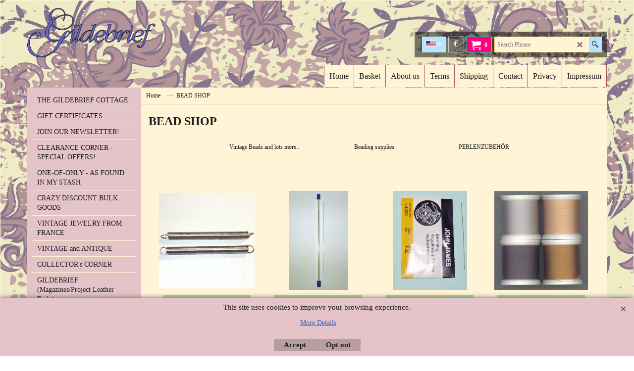

--- FILE ---
content_type: text/html
request_url: https://www.gildebrief.de/contents/en-us/d-33.html
body_size: 3044
content:
<ul class="idx2List"><li class="GC32"><a id="idx2D-2" class="idx2" href="../../index.html" title=""><span>Home </span></a></li><li class="GC32"><a id="idx2D1329" class="idx2" href="d1329_Unser_FArmhouse.html" title=""><span>THE GILDEBRIEF COTTAGE</span></a></li><li class="GC32"><a id="idx2D1375" class="idx2" href="d1375_GIFT-CERTIFICATES.html" title=""><span>GIFT CERTIFICATES</span></a></li><li class="GC32"><a id="idx2D923" class="idx2" href="d923.html" title=""><span>JOIN OUR NEWSLETTER!</span></a><ul><li class="GC34"><a id="idx2SubD1410" class="idx2Sub" href="d1410_Seite-336.html" title=""><span>JOIN OUR NEWSLETTER!</span></a></li></ul></li><li class="GC32"><a id="idx2D908" class="idx2" href="d908.html" title=""><span>CLEARANCE CORNER - SPECIAL OFFERS!</span></a></li><li class="GC32"><a id="idx2D1352" class="idx2" href="d1352_NEU-_EINZELSTÜCKE_SCHÄTZE.html" title=""><span>ONE-OF-ONLY - AS FOUND IN MY STASH </span></a><ul><li class="GC34"><a id="idx2SubD1363" class="idx2Sub" href="d1363_Sonstiges_-_jeweils_1_x_erhältlich!.html" title=""><span>ODDS AND ENDS - ALL SORTS</span></a></li><li class="GC34"><a id="idx2SubD1395" class="idx2Sub" href="d1395_STOFFE---Seide.html" title=""><span>FABRICS - SILK PATTERNED</span></a></li><li class="GC34"><a id="idx2SubD1398" class="idx2Sub" href="d1398_SEIDEN-FAILLE-STUCKE.html" title=""><span>SILK FAILLE ALLSORTS</span></a></li><li class="GC34"><a id="idx2SubD1362" class="idx2Sub" href="d1362_Stoffe-jeweils_1_x_erhältlich!.html" title=""><span>FABRICS - cotton -one of each only!</span></a></li><li class="GC34"><a id="idx2SubD1361" class="idx2Sub" href="d1361_Bänder_Tressen_-_jeweils_1_x_erhältlich!.html" title=""><span>RIBBONS/BRAIDS - one of each only!</span></a></li><li class="GC34"><a id="idx2SubD1399" class="idx2Sub" href="d1399_UNI-SEIDENSTUCKE.html" title=""><span>PLAIN SILK FABRIC PIECES</span></a></li><li class="GC34"><a id="idx2SubD1417" class="idx2Sub" href="d1417_PERUCKEN-.html" title=""><span>PERÜCKEN </span></a></li><li class="GC34"><a id="idx2SubD1418" class="idx2Sub" href="d1418_Gestanzte-Stickereispitze.html" title=""><span>PUNCHED EMBROIDERY LACE</span></a></li></ul></li><li class="GC32"><a id="idx2D1353" class="idx2" href="d1353_CRAZY_DISCOUNT_BULK_GOODS.html" title=""><span>CRAZY DISCOUNT BULK GOODS</span></a></li><li class="GC32"><a id="idx2D1354" class="idx2" href="d1354_FRENCH_FASHION___VINTAGE_FRANZÖSISCHER_SCHMUCK.html" title=""><span>VINTAGE JEWELRY FROM FRANCE</span></a></li><li class="GC32"><a id="idx2D1341" class="idx2" href="d1341_Antik_und_Vintage.html" title=""><span>VINTAGE and ANTIQUE</span></a><ul><li class="GC34"><a id="idx2SubD1426" class="idx2Sub" href="d1426_VINTAGE-UND-ANTIKE-HANDSCHUHE.html" title=""><span>VINTAGE GLOVES</span></a></li></ul></li><li class="GC32"><a id="idx2D1429" class="idx2" href="d1429_COLLECTOR%27s-CORNER.html" title=""><span>COLLECTOR&#39;s CORNER</span></a></li><li class="GC32"><a id="idx2D571" class="idx2" href="d571.html" title=""><span>GILDEBRIEF (Magazines/Project Leather Body)</span></a></li><li class="GC32"><a id="idx2D1390" class="idx2" href="d1390_GILDEBRIEF-CENTURY-PROJECT---1800-1900-Patterns.html" title=""><span>GILDEBRIEF CENTURY PROJECT - 1800-1900 Patterns and Instructions</span></a><ul><li class="GC34"><a id="idx2SubD1416" class="idx2Sub" href="d1416_DOLLMAKERS-GCP-ARTWORK.html" title=""><span>DOLLMAKERS GCP ARTWORK</span></a></li></ul></li><li class="GC32"><a id="idx2D1439" class="idx2" href="d1439_Seite-363.html" title=""><span>NEW PROJECTS</span></a></li><li class="GC32"><a id="idx2D534" class="idx2" href="d534.html" title=""><span>PAPER LABELS</span></a></li><li class="GC32"><a id="idx2D1381" class="idx2" href="d1381_SCHNITTMUSTER.html" title=""><span>PATTERNS</span></a></li><li class="GC32"><a id="idx2D590" class="idx2" href="d590_puppen-struempfe.html" title=""><span>SOCKS</span></a></li><li class="GC32"><a id="idx2D1413" class="idx2" href="d1413_Seite-338.html" title=""><span>EMBROIDERED CREATIONS</span></a></li><li class="GC32"><a id="idx2D582" class="idx2" href="d582_puppenhaare-und-peruecken.html" title=""><span>MOHAIR for DOLL WIGS</span></a></li><li class="GC32"><a id="idx2D573" class="idx2" href="d573_hutmaterialien-fuer-puppen.html" title=""><span>HAT MAKING and PARASOL MAKING</span></a></li><li class="GC32"><a id="idx2D1255" class="idx2" href="d1255.html" title=""><span>LEATHER and SHOE MAKING</span></a></li><li class="GC32"><a id="idx2D1437" class="idx2" href="d1437_GLASAUGEN.html" title=""><span>GLASAUGEN - GLASS EYES</span></a></li><li class="GC32"><a id="idx2D1435" class="idx2" href="d1435_FLORALES.html" title=""><span>FLORALS</span></a><ul><li class="GC34"><a id="idx2SubD1436" class="idx2Sub" href="d1436_BLUMENSTEMPEL,-BLAETTER,-BLUTEnBLAETTER,-KELCHBLAETTER-etc..html" title=""><span>STAMENS, LEAVES and more...</span></a></li></ul></li><li class="GC32"><a id="idx2D642" class="idx2" href="d642.html" title=""><span>MINIATURE BUTTONS and BRASS ORNAMENTS</span></a></li><li class="GC32"><a id="idx2D685" class="idx2" href="d685.html" title=""><span>VINTAGE SEW-ONS (MUGGEL and FLISSEL - glass)</span></a></li><li class="GC32"><a id="idx2D1423" class="idx2" href="d1423_STRASS-STEINE-MIT-FASSUNG-VINTAGE.html" title=""><span>RHINESTONES WITH CROSSED BACK SETTING-vintage</span></a></li><li class="GC32"><a id="idx2D1212" class="idx2" href="d1212.html" title=""><span>BEAD SHOP </span></a><ul><li class="GC34"><a id="idx2SubD1129" class="idx2Sub" href="d1129.html" title=""><span>Vintage Beads and lots more..</span></a><ul><li class="GC34"><a id="idx2SubD1130" class="idx2Sub" href="d1130.html" title=""><span>Vintage Beads</span></a></li><li class="GC34"><a id="idx2SubD1131" class="idx2Sub" href="d1131.html" title=""><span>Drops, Sew-Ons, Crystal, Flat-Back Sew-Ons (Lochrosen)</span></a></li><li class="GC34"><a id="idx2SubD1133" class="idx2Sub" href="d1133.html" title=""><span>Pearls</span></a></li><li class="GC34"><a id="idx2SubD1141" class="idx2Sub" href="d1141.html" title=""><span>Cabochons</span></a></li></ul></li><li class="GC34"><a id="idx2SubD241" class="idx2Sub" href="d241.html" title=""><span>Beading supplies</span></a><ul><li class="GC34"><a id="idx2SubD572" class="idx2Sub" href="d572.html" title=""><span>Glass Beads</span></a><ul><li class="GC34"><a id="idx2SubD1149" class="idx2Sub" href="d1149.html" title=""><span>Important Information</span></a></li><li class="GC34"><a id="idx2SubD1146" class="idx2Sub" href="d1146.html" title=""><span>Seed Beads, vintage and antique, various sizes</span></a></li><li class="GC34"><a id="idx2SubD1148" class="idx2Sub" href="d1148.html" title=""><span>Seed Beads (contemporary), size 11/0 </span></a></li><li class="GC34"><a id="idx2SubD65" class="idx2Sub" href="d65.html" title=""><span>Seed beads size 14°</span></a><ul><li class="GC34"><a id="idx2SubD1204" class="idx2Sub" href="d1204.html" title=""><span>pink</span></a></li><li class="GC34"><a id="idx2SubD1205" class="idx2Sub" href="d1205.html" title=""><span>red</span></a></li><li class="GC34"><a id="idx2SubD1206" class="idx2Sub" href="d1206.html" title=""><span>orange/yellow</span></a></li><li class="GC34"><a id="idx2SubD1207" class="idx2Sub" href="d1207.html" title=""><span>green</span></a></li><li class="GC34"><a id="idx2SubD1208" class="idx2Sub" href="d1208.html" title=""><span>blue</span></a></li><li class="GC34"><a id="idx2SubD1209" class="idx2Sub" href="d1209.html" title=""><span>purple</span></a></li><li class="GC34"><a id="idx2SubD1210" class="idx2Sub" href="d1210.html" title=""><span>brown</span></a></li><li class="GC34"><a id="idx2SubD1211" class="idx2Sub" href="d1211.html" title=""><span>grey/black</span></a></li><li class="GC34"><a id="idx2SubD1203" class="idx2Sub" href="d1203.html" title=""><span>white</span></a></li></ul></li><li class="GC34"><a id="idx2SubD943" class="idx2Sub" href="d943.html" title=""><span>Bugle Beads</span></a></li><li class="GC34"><a id="idx2SubD1151" class="idx2Sub" href="d1151.html" title=""><span>Glass Beads (Hex Cuts), Gr. 15/0 (contemporary)</span></a></li></ul></li></ul></li><li class="GC34"><a id="idx2SubD1434" class="idx2Sub" href="d1434_PERLENZUBEHOER.html" title=""><span>PERLENZUBEHÖR</span></a></li></ul></li><li class="GC32"><a id="idx2D1380" class="idx2" href="d1380_GARNE-und-FAEDEN.html" title=""><span>THREADS and YARNS</span></a><ul><li class="GC34"><a id="idx2SubD1387" class="idx2Sub" href="d1387_Naehgarne.html" title=""><span>Sewing threads</span></a></li><li class="GC34"><a id="idx2SubD1384" class="idx2Sub" href="d1384_Chenillegarn-selbst-faerben.html" title=""><span>Instructions - How to dye silk chenille yarn.</span></a></li><li class="GC34"><a id="idx2SubD1388" class="idx2Sub" href="d1388_Strick_Haekel_Stickgarn.html" title=""><span>Knitting and Crochet Yarn</span></a></li><li class="GC34"><a id="idx2SubD1132" class="idx2Sub" href="d1132.html" title=""><span>This and That....</span></a></li></ul></li><li class="GC32"><a id="idx2D99" class="idx2" href="d99.html" title=""><span>BUCKLES</span></a></li><li class="GC32"><a id="idx2D1378" class="idx2" href="d1378_MINI-TASCHENBUGEL.html" title=""><span>GILDEBRIEF MINI PURSE FRAMES</span></a></li><li class="GC32"><a id="idx2D1428" class="idx2" href="d1428_NÄHMASCHINEN-2.html" title=""><span>SEWING MACHINES - Vintage</span></a></li><li class="GC32"><a id="idx2D1379" class="idx2" href="d1379_KURZWAREN.html" title=""><span>HABERDASHERY</span></a></li><li class="GC32"><a id="idx2D563" class="idx2" href="d563_puppen-accessories-broschen-ohrringe-fluegel.html" title=""><span>MINI-ACCESSORIES</span></a><ul><li class="GC34"><a id="idx2SubD93" class="idx2Sub" href="d93.html" title=""><span>Pendants</span></a></li><li class="GC34"><a id="idx2SubD94" class="idx2Sub" href="d94.html" title=""><span>Pins</span></a></li><li class="GC34"><a id="idx2SubD1235" class="idx2Sub" href="d1235.html" title=""><span>Fan</span></a></li><li class="GC34"><a id="idx2SubD95" class="idx2Sub" href="d95.html" title=""><span>Wings</span></a></li><li class="GC34"><a id="idx2SubD96" class="idx2Sub" href="d96.html" title=""><span>Grooming Accessories</span></a></li><li class="GC34"><a id="idx2SubD98" class="idx2Sub" href="d98.html" title=""><span>Sewing Accessories</span></a></li><li class="GC34"><a id="idx2SubD1026" class="idx2Sub" href="d1026.html" title=""><span>Earrings</span></a></li><li class="GC34"><a id="idx2SubD102" class="idx2Sub" href="d102.html" title=""><span>Miscellaneous</span></a></li><li class="GC34"><a id="idx2SubD97" class="idx2Sub" href="d97.html" title=""><span>Button Hooks</span></a></li><li class="GC34"><a id="idx2SubD591" class="idx2Sub" href="d591_puppen-taschenbuegel-taeschchen.html" title=""><span>Purse frames</span></a></li><li class="GC34"><a id="idx2SubD1248" class="idx2Sub" href="d1248.html" title=""><span>Perfume Bottles</span></a></li></ul></li><li class="GC32"><a id="idx2D259" class="idx2" href="d259.html" title=""><span>PAPER LACE (embossed)</span></a><ul><li class="GC34"><a id="idx2SubD144" class="idx2Sub" href="d144.html" title=""><span>Doilies</span></a></li><li class="GC34"><a id="idx2SubD145" class="idx2Sub" href="d145.html" title=""><span>Angel Wings</span></a></li><li class="GC34"><a id="idx2SubD146" class="idx2Sub" href="d146.html" title=""><span>Motifs</span></a></li><li class="GC34"><a id="idx2SubD147" class="idx2Sub" href="d147.html" title=""><span>Frames</span></a></li><li class="GC34"><a id="idx2SubD148" class="idx2Sub" href="d148.html" title=""><span>Strips</span></a></li><li class="GC34"><a id="idx2SubD255" class="idx2Sub" href="d255.html" title=""><span>RELIEF SCRAPS</span></a></li></ul></li><li class="GC32"><a id="idx2D795" class="idx2" href="d795.html" title=""><span>COTTON FABRICS</span></a><ul><li class="GC34"><a id="idx2SubD1422" class="idx2Sub" href="d1422_FLORAL-COLLECTION.html" title=""><span>Basket</span></a></li></ul></li><li class="GC32"><a id="idx2D1421" class="idx2" href="d1421_SCHWEIZER-UNI-BAUMWOLLSTOFFE.html" title=""><span>SWISS UNI COTTON FABRICS</span></a></li><li class="GC32"><a id="idx2D1317" class="idx2" href="d1317_xxxxxxx.html" title=""><span>ITALIAN and SPANISH FABRICS (cotton, Silk/Cotton, cotton/linen)</span></a></li><li class="GC32"><a id="idx2D1339" class="idx2" href="d1339_Tricot-Stoff.html" title=""><span>KNIT FABRICS </span></a></li><li class="GC32"><a id="idx2D986" class="idx2" href="d986.html" title=""><span>PLAIN SILK FABRICS: Taffeta, Dupion and Satin</span></a></li><li class="GC32"><a id="idx2D1396" class="idx2" href="d1396_SEIDENATLAS.html" title=""><span>SILK SATIN - SILK FAILLE</span></a></li><li class="GC32"><a id="idx2D988" class="idx2" href="d988.html" title=""><span>PATTERNED SILK FABRICS</span></a></li><li class="GC32"><a id="idx2D44" class="idx2" href="d44.html" title=""><span>TULLE FABRICS</span></a></li><li class="GC32"><a id="idx2D1433" class="idx2" href="d1433_SPITZEN-ALLER-ART---Nummer-201-bis-361.html" title=""><span>LACES ALL KINDS - Part 1</span></a></li><li class="GC32"><a id="idx2D1431" class="idx2" href="d1431_SPITZEN-ALLER-ART.html" title=""><span>LACES ALL KINDS - Part 2</span></a></li><li class="GC32"><a id="idx2D1330" class="idx2" href="d1330_Stickerei-Spitzen_(alt_-_vintage).html" title=""><span>BRODERIE ANGLAISE-SWISS EMBROIDERED LACES</span></a></li><li class="GC32"><a id="idx2D543" class="idx2" href="d543.html" title=""><span>EMBOIDERY MOTIFS</span></a></li><li class="GC32"><a id="idx2D1389" class="idx2" href="d1389_SEIDENBAENDER,-natural-white.html" title=""><span>SILK RIBBONS, natural white</span></a></li><li class="GC32"><a id="idx2D1327" class="idx2" href="d1327_Vintage_Fransen.html" title=""><span>VINTAGE FRINGES and TASSELS</span></a></li><li class="GC32"><a id="idx2D1397" class="idx2" href="d1397_Seidnbaender,-Atlas.html" title=""><span>SILK SATIN RIBBONS</span></a></li><li class="GC32"><a id="idx2D1425" class="idx2" href="d1425_VINTAGE-SAMTBÄNDER.html" title=""><span>VELVET RIBBONS - VINTAGE AND ANTIQUE</span></a></li><li class="GC32"><a id="idx2D1291" class="idx2" href="d1291.html" title=""><span>BRAIDS and TRIMS</span></a></li><li class="GC32"><a id="idx2D541" class="idx2" href="d541.html" title=""><span>RIBBONS- Silk-Rayon-Cotton-Velvet</span></a></li><li class="GC32"><a id="idx2D595" class="idx2" href="d595_puppenzunge-puppenzahn-puppenzaehne.html" title=""><span>TEETH and TONGUES</span></a></li><li class="GC32"><a id="idx2D1219" class="idx2" href="d1219.html" title=""><span>DOLL ACCESSORIES </span></a><ul><li class="GC34"><a id="idx2SubD1228" class="idx2Sub" href="d1228.html" title=""><span>Head Pates</span></a></li><li class="GC34"><a id="idx2SubD1236" class="idx2Sub" href="d1236.html" title=""><span>Doll Stands</span></a></li><li class="GC34"><a id="idx2SubD585" class="idx2Sub" href="d585_puppenzubehoer-zubehoer-fuer-puppen.html" title=""><span>Doll staples</span></a></li></ul></li><li class="GC32"><a id="idx2D1223" class="idx2" href="d1223.html" title=""><span>FIRING </span></a></li><li class="GC32"><a id="idx2D577" class="idx2" href="d577_porzellanmalfarben-puppen-malen-pinsel-medien-puppenmalzubehoer.html" title=""><span>PORCELAIN PAINTING</span></a></li><li class="GC32"><a id="idx2D1224" class="idx2" href="d1224.html" title=""><span>TOOLS </span></a></li><li class="GC32"><a id="idx2D1442" class="idx2" href="d1442_VINTAGE-ORGANZA.html" title=""><span>VINTAGE ORGANZA</span></a></li></ul>

--- FILE ---
content_type: application/javascript
request_url: https://www.gildebrief.de/contents/en-us/d1212_.js?lmd=45985.764954
body_size: 1361
content:
var tf=(this.name=='dynLoad'?parent.tf:this),core;
//<!--BEGIN_C78E91C8-61BA-447e-B459-F6FE529C7724-->
var LMD='45905.677083';
//<!--END_C78E91C8-61BA-447e-B459-F6FE529C7724-->
if(tf.nametag.get('sig')==tf.wssig||this.name=='price'||this.name=='dynLoad'||tf.content.isInSF()){
var _prc=[
'[base64]',
'[base64]',
'[base64]',
'[base64]',
'[base64]',
'[base64]',
'[base64]',
'[base64]',
'[base64]',
'[base64]',
'[base64]',
'[base64]',
'[base64]'];
var qsStkQry='qry=pln-12s,png-002ny,png-002ny_ny-rosy tan,png-002ny_ny-black,png-002ny_ny-teal,png-002ny_ny-light beige,png-002ny_ny-light grey,&h=50C9A184D52C9637F4D371D409DA2CE41C394BC5&id=9889A25586A7AB6B3E2226FBF52E8CB929AB778B'.split('&h=');
qsStkQry=qsStkQry[0].replace(/\+/g,'%2b').replace(/&/g,'%26')+'&h='+qsStkQry[1];
tf.content.dynLoadPrice('en-us/d1212_',_prc,true,tf.isInSF()?null:function(id){if(tf.core.endload)tf.core.endload(id);else {try{if(parent.endload)parent.endload(id);}catch(e){}}},tf.wm.jfile('d1212_.js'),qsStkQry);
}
function checkpagedate(){
var p=tf.content;
if(p&&typeof(p.LMD)=='string'&&p.LMD!=''&&'d1212_.js'.replace(/(_|\.js)/g,'')==tf.wm.jfile(p.location.href).replace(/(_|\.html)/g,'')){
if(LMD!=p.LMD)p.location.replace(tf.wm.url('d1212.html',LMD,1));
}else setTimeout("checkpagedate()",200);
}
if(this.name!='dynamic'&&this.name!='dynLoad'){checkpagedate();}
var loaded=true;
// Version tag, please don't remove
// $Revision: 35866 $
// $HeadURL: svn://localhost/ShopFactory/branches/V14_60/bin/SFXTemplates/Themes/SFX-ANI-BB_sira/Pages/SFX-Content_navLeft/prices.js $

--- FILE ---
content_type: text/xml;charset=UTF-8
request_url: https://www.gildebrief.de/contents/stkcontrol/stkControl.php
body_size: 168
content:
{"data":{"pln-12s":[{"ProductID":"P5041","InternalID":"P5041","Quantity":"3.000","MinOrderQuantity":"-1.000","MaxOrderQuantity":"-1.000","errmsg":"","statuscode":0}],"png-002ny":{"errmsg":"Warning: stock level is unknown","statuscode":-3},"png-002ny_ny-rosy tan":[{"ProductID":"P4426","InternalID":"P4426O2C4","Quantity":"5.000","MinOrderQuantity":"-1.000","MaxOrderQuantity":"-1.000","errmsg":"","statuscode":0}],"png-002ny_ny-black":[{"ProductID":"P4426","InternalID":"P4426O2C28","Quantity":"10.000","MinOrderQuantity":"-1.000","MaxOrderQuantity":"-1.000","errmsg":"","statuscode":0}],"png-002ny_ny-teal":[{"ProductID":"P4426","InternalID":"P4426O2C29","Quantity":"11.000","MinOrderQuantity":"-1.000","MaxOrderQuantity":"-1.000","errmsg":"","statuscode":0}],"png-002ny_ny-light beige":[{"ProductID":"P4426","InternalID":"P4426O2C31","Quantity":"2.000","MinOrderQuantity":"-1.000","MaxOrderQuantity":"-1.000","errmsg":"","statuscode":0}],"png-002ny_ny-light grey":[{"ProductID":"P4426","InternalID":"P4426O2C32","Quantity":"10.000","MinOrderQuantity":"-1.000","MaxOrderQuantity":"-1.000","errmsg":"","statuscode":0}]}}

--- FILE ---
content_type: application/javascript
request_url: https://www.gildebrief.de/contents/date.js?lmd=29485068
body_size: 255
content:
// <script>
lmd['index']='45985.764954';
lmd['core']='45985.764583';
lmd['extra']='45985.518056';
lmd['contactus']='45905.635417';
lmd['lang']='45850.384028';
lmd['index1holder']='45985.519444';
lmd['index2holder']='45985.519444';
lmd['grey']='45985.764583';
lmd['conf']='45985.764583';
lmd['cload']='45985.518056';
lmd['pconfirm']='45985.518056';
lmd['ordertotal']='45985.568056';
lmd['orderterms']='45985.568056';
lmd['clearterms']='45985.519444';
lmd['optinout']='0.0';
lmd['minicartholder']='45985.570139';
lmd['switchcurrencyholder']='45985.570139';
lmd['searchholder']='45985.763889';
lmd['searchcsv']='45985.763889';
lmd['switchlang']='45985.570139';
if(tf.sfSession)tf.sfSession.id=lmd['index'];
if(tf.sfPersist)tf.sfPersist.id=lmd['index'];
// </script>
// $Revision: 42776 $// $HeadURL: svn://localhost/ShopFactory/branches/V14_60/bin/Common%20Files/parseLang/date.js $